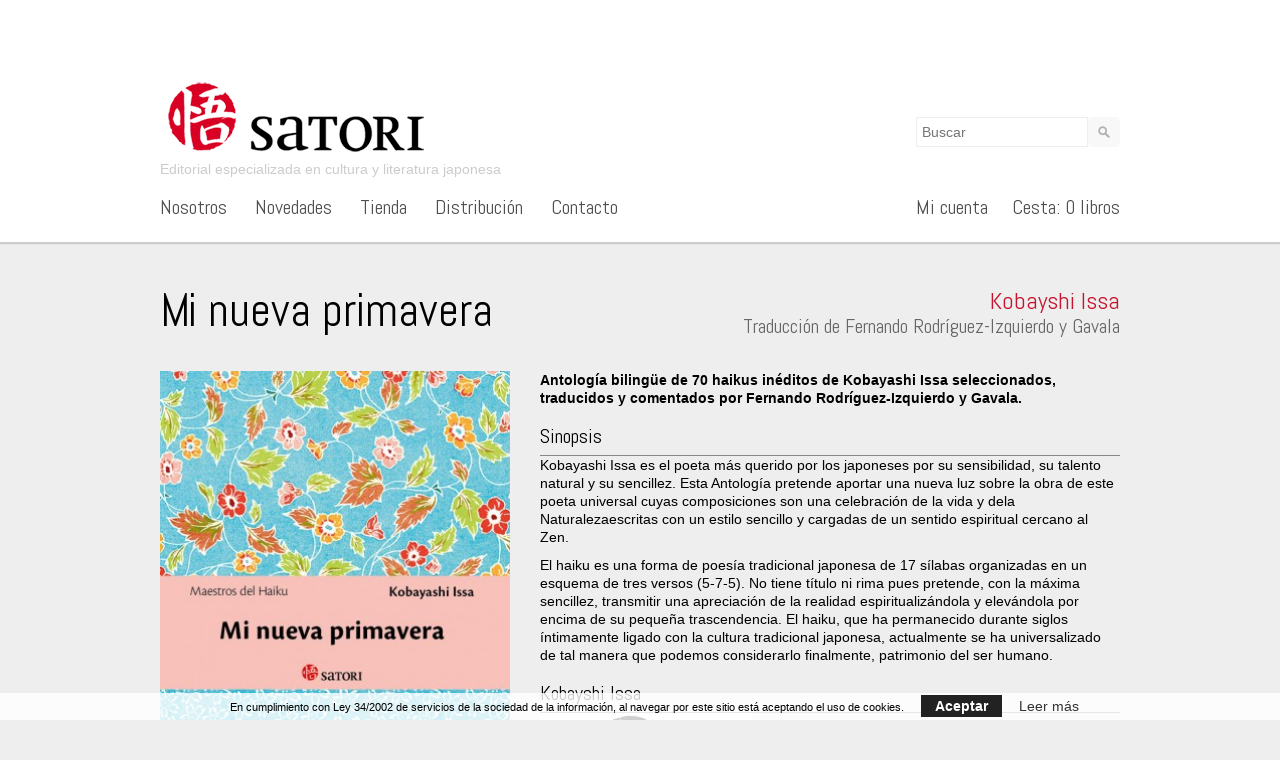

--- FILE ---
content_type: text/html; charset=UTF-8
request_url: https://satoriediciones.com/libros/mi-nueva-primavera/
body_size: 5529
content:
<!DOCTYPE html>
<html lang="es-ES">
<head>
    <meta http-equiv="Content-Type" content="text/html; charset=UTF-8" />
    <title>Libro Mi nueva primavera</title>
    <meta name="description" content="Satori: Editorial especializada en Literatura y cultura japonesa, libros japoneses y sobre japón. Arte, Historia, Filosofía, Mitología, Haiku..." />

    <meta name="Author" content="miguelesteban.net & Machbel" />
    <meta name="viewport" content="width=1024" />
    <meta name="keywords" content="libros japoneses, libros sobre japón, cultura japonesa, literatura japonesa" />
    <meta name="revisit-after" content="14 days">
    <meta name="robots" content="all">
    <meta name="msvalidate.01" content="9AA71F342C65496FE18459AE7264C478" />
    <link rel="index" title="Ediciones Satori" href="//satoriediciones.com"/>
    <link rel="alternate" type="application/rss+xml" title="RSS 2.0" href="/rss.xml" />
    <link rel="stylesheet" type="text/css" href="/css/styles.css" />
    <link rel="shortcut icon" href="/img/favicon.ico" />
    <!--[if lt IE 9]>
    <script src="js/html5shiv.js"></script>
    <![endif]-->
    <link rel="apple-touch-icon-precomposed" sizes="144x144" href="/img/ico/apple-touch-icon-144-precomposed.png">
    <link rel="apple-touch-icon-precomposed" sizes="114x114" href="/img/ico/apple-touch-icon-114-precomposed.png">
    <link rel="apple-touch-icon-precomposed" sizes="72x72" href="/img/ico/apple-touch-icon-72-precomposed.png">
    <link rel="apple-touch-icon-precomposed" href="/img/ico/apple-touch-icon-57-precomposed.png">
    <link rel="shortcut icon" href="/img/ico/favicon.png">
</head>
<body id="libros">
<header>
<div id="cabecera">
    <h1 id="logo"><a href="//satoriediciones.com/" title="Satori Ediciones, Libros japoneses y sobre japón">Satori </a>
    <span id="subtitulo">Editorial especializada en cultura y literatura japonesa</span></h1>

    <div id="searcher">
        <form enctype="multipart/form-data" method="get" action="//satoriediciones.com/buscar/">
        <fieldset>
        	<legend>Buscar en la web</legend>
            <div>
                <label for="q">Buscar</label>
                <input type="text" placeholder="Buscar" id="q" name="q"/>
            </div>
            <div class="buttons">
                <button type="submit">Buscar</button>
            </div>
        </fieldset>
        </form>
    </div>

    <div id="menu">
        <nav>
        <ul id="menu2">
            <li><a class="" href="//satoriediciones.com/satori/">Nosotros</a></li>
            <li><a class="" href="//satoriediciones.com/">Novedades</a></li>
            <li><a class="" href="//satoriediciones.com/catalogo/">Tienda</a></li>
            <li><a class="" href="//satoriediciones.com/distribucion/">Distribución</a></li>
            <!-- <li><a class="" href="//satoriediciones.com/enlaces/">Enlaces</a></li> -->
            <li><a class="" href="//satoriediciones.com/contacto/" accesskey="9">Contacto</a></li>
            <li id="cesta">

                <a href="//satoriediciones.com/tienda/" class="cartLink" title="Cesta de la compra">Cesta: 0 libros</a>
                <div id="cart_floating">
                	<div class="info">Cesta de la compra vacía<a href="" class="delete_no_confirm" rel="interface" rev="parent">x</a></div>			<br>
            <a href="//satoriediciones.com/catalogo/">Volver al catálogo</a>
                            </div>
            </li>
            <li id="clientLogin">
                <a href="//satoriediciones.com/usuarios/" class="clientLogin" title="Acceder a tu cuenta">Mi cuenta</a>            </li>
		</ul>
        </nav>
    </div>
</div>
</header>

<div id="cuerpo">
<div id="fichaLibro" class=" descatalogado">
    <div id="tituloLibro">
    			<hgroup style="float:left; width:50%;">
        <h2>Mi nueva primavera</h2>
        <h3></h3>
        </hgroup>

        <ul class="autores">
        	                <li class="autor"><a href="//satoriediciones.com/escritor/kobayshi-issa/" title="Kobayshi Issa">Kobayshi Issa</a></li>
                                <li class="otro"><a href="//satoriediciones.com/escritor/fernando-rodriguez-izquierdo-y-gavala/" title="Fernando Rodríguez-Izquierdo y Gavala">Traducción de Fernando Rodríguez-Izquierdo y Gavala</a></li>
                        </ul>
	</div>


	<div class="col4">
		<div class="images">
	    				    <img alt="mi nueva primavera" src="//satoriediciones.com/uploads/photos/3/1425893840-cubierta-issa-final.jpg" class="image_0"/>
	            		</div>
	</div> <!-- col4 -->

	<div class="col6">
	    <div class="descripcion">
	        <p><strong>Antología bilingüe de 70 haikus inéditos de Kobayashi Issa seleccionados, traducidos y comentados por Fernando Rodríguez-Izquierdo y Gavala.</strong></p>		</div>

	    <div class="sinopsis">
	        <h3>Sinopsis</h3>
	        <p>Kobayashi Issa es el poeta más querido por los japoneses por su sensibilidad, su talento natural y su sencillez. Esta Antología pretende aportar una nueva luz sobre la obra de este poeta universal cuyas composiciones son una celebración de la vida y dela Naturalezaescritas con un estilo sencillo y cargadas de un sentido espiritual cercano al Zen.</p>
<p>El haiku es una forma de poesía tradicional japonesa de 17 sílabas organizadas en un esquema de tres versos (5-7-5). No tiene título ni rima pues pretende, con la máxima sencillez, transmitir una apreciación de la realidad espiritualizándola y elevándola por encima de su pequeña trascendencia. El haiku, que ha permanecido durante siglos íntimamente ligado con la cultura tradicional japonesa, actualmente se ha universalizado de tal manera que podemos considerarlo finalmente, patrimonio del ser humano.</p>		</div>

				<div class="escritores">
	        <ul>
	            	                    <li>
	                    	<h3>Kobayshi Issa</h3>
	                        <img alt="Kobayshi Issa" src="//satoriediciones.com/uploads/photos/3/1425821705-kobayashi-issa.jpg"/>	                        <p><p>Kobayashi Issa (1763-1827) es uno de «los cuatro grandes» del haiku, junto a Bashō, Buson y Shiki, y seguramente el más querido de los autores de haiku en Japón. Su ternura, su gracejo, su implicación vital en cualquier tema que cantara, lo hacen único. Hijo de un granjero de clase media y huérfano de madre a los tres años, no tuvo una infancia feliz, aunque siempre encontró alivio en la poesía. Estudió en Edo con el maestro Chikua, pero a la muerte de este se hizo monje itinerante y durante diez años peregrinó por el país, conoció a numerosos poetas y publicó varias antologías. Tras la muerte de su padre, regresó a su ciudad natal para establecerse allí definitivamente en 1813. Y allí moriría, en un incendio, en 1927, dejando para la posteridad una obra poética inigualable.</p></p>
	                    </li>
	                    	        </ul>
	    </div>

		<div class="subvenciones">
					</div>

	    <div class="comprar">
	    					<a class="btn_comprar" title="Añadir a cesta" href="//satoriediciones.com/tienda/comprar/libro_66/">Añadir a cesta: 12,00€</a>
	            <p>Gastos de envío gratuitos para península</p>	    </div>
	</div> <!-- fin col6-->

	<div class="col4 libroDatos">
	    <ul class="social-buttons">
	<li class="facebook">
		<div class="fb-like" data-href="//satoriediciones.com/libros/mi-nueva-primavera/" data-layout="button_count" data-action="like" data-show-faces="false" data-share="false"></div>
        <span class="optional"><a href="https://www.facebook.com/sharer/sharer.php?u=//satoriediciones.com/libros/mi-nueva-primavera/" title="Compartir en Facebook">Me Gusta</a></span>
	</li>

    <li class="twitter">
        <a href="https://twitter.com/share" class="twitter-share-button" data-url="//satoriediciones.com/libros/mi-nueva-primavera/" data-via="satori" data-lang="es">Twittear</a>
	</li>

    <li class="pinterest">
        <a href="https://www.pinterest.com/pin/create/button/?url=//satoriediciones.com/libros/mi-nueva-primavera/" title="Pin It">
            <img border="0" src="//assets.pinterest.com/images/PinExt.png" title="Pin It" />
        </a>
    </li>

    <li class="imprimir">
    	<a rel="nofollow" class="imprimir" href="javascript:window.print()">Imprimir</a>
	</li>
</ul>

	    <div id="miniFicha">
	        <div class="columna">
	            <p class="coleccion">
					<a href="//satoriediciones.com/catalogo/coleccion_maestros-del-haiku/" title="Maestros del Haiku">Colección Maestros del Haiku</a></p>
	            <p class="coleccion">
					<span class="ficha">ISBN: 978-84-942861-1-7</span></p>
	            <p class="coleccion">
					<span class="ficha">PVP: 12,00€</span></p>
	        </div>
	        <div class="columna">
	            <p class="ficha">Páginas: 160</p>
	            <p class="ficha">Dimensiones: 175 x 115 mm</p>
	            <p class="ficha">Encuadernación rústica con solapas</p>
	        </div>
	    </div>
	</div>
</div> <!--col4 -->


<div id="librosTodos">
	    <div class="libro descatalogado">
                    <a class="btn_comprarCatalogo" title alt="Añadir libro a cesta"
                href="//satoriediciones.com/tienda/comprar/libro_376/">+ <span>Añadir</span></a>
                    <div class="miniPortada">
            <a href="//satoriediciones.com/libros/el-romance-de-la-via-lactea/" title="El romance de la Vía Láctea">
                <img alt="El romance de la Vía Láctea" src="//satoriediciones.com/uploads/photos/4/1765964310-romance-via-lactea-portada-2.jpg" />
            </a>
            <div class="novedad"></div>        </div>
        <h2><a href="//satoriediciones.com/libros/el-romance-de-la-via-lactea/">El romance de la Vía Láctea</a></h2>
        <p><a href="//satoriediciones.com/escritor/lafcadio-hearn/"
                title="Lafcadio Hearn">Lafcadio Hearn</a></p>
        <p class="coleccion"><a href="//satoriediciones.com/catalogo/coleccion_clasicos-satori/"
                title="Clásicos Satori">Colección Clásicos Satori</a></p>
        <p class="ficha">184 páginas | PVP:
            23,00€</p>
    </div> <!--fin libro -->
        <div class="libro descatalogado">
                    <a class="btn_comprarCatalogo" title alt="Añadir libro a cesta"
                href="//satoriediciones.com/tienda/comprar/libro_375/">+ <span>Añadir</span></a>
                    <div class="miniPortada">
            <a href="//satoriediciones.com/libros/bushido-el-alma-de-japon-ne/" title="Bushido. El alma de Japón (n.e)">
                <img alt="Bushido. El alma de Japón (N.E)" src="//satoriediciones.com/uploads/photos/4/1763125189-bushido-portada-sin-faja.jpg" />
            </a>
            <div class="novedad"></div>        </div>
        <h2><a href="//satoriediciones.com/libros/bushido-el-alma-de-japon-ne/">Bushido. El alma de Japón (n.e)</a></h2>
        <p><a href="//satoriediciones.com/escritor/inazo-nitobe/"
                title="Inazo Nitobe">Inazo Nitobe</a></p>
        <p class="coleccion"><a href="//satoriediciones.com/catalogo/coleccion_clasicos-satori/"
                title="Clásicos Satori">Colección Clásicos Satori</a></p>
        <p class="ficha">224 páginas | PVP:
            20,00€</p>
    </div> <!--fin libro -->
        <div class="libro descatalogado">
                    <a class="btn_comprarCatalogo" title alt="Añadir libro a cesta"
                href="//satoriediciones.com/tienda/comprar/libro_374/">+ <span>Añadir</span></a>
                    <div class="miniPortada">
            <a href="//satoriediciones.com/libros/luna-presentida/" title="Luna presentida">
                <img alt="Luna presentida" src="//satoriediciones.com/uploads/photos/4/081646001763460231.jpg" />
            </a>
            <div class="novedad"></div>        </div>
        <h2><a href="//satoriediciones.com/libros/luna-presentida/">Luna presentida</a></h2>
        <p><a href="//satoriediciones.com/escritor/fidel-sendagorta/"
                title="Fidel Sendagorta">Fidel Sendagorta</a></p>
        <p class="coleccion"><a href="//satoriediciones.com/catalogo/coleccion_poetica/"
                title="Poética">Colección Poética</a></p>
        <p class="ficha">84 páginas | PVP:
            12,00€</p>
    </div> <!--fin libro -->
        <div class="libro descatalogado">
                    <a class="btn_comprarCatalogo" title alt="Añadir libro a cesta"
                href="//satoriediciones.com/tienda/comprar/libro_364/">+ <span>Añadir</span></a>
                    <div class="miniPortada">
            <a href="//satoriediciones.com/libros/la-sociedad-japonesa-pasado-presente-y-nuevos-horizontes/" title="La sociedad japonesa. Pasado, presente y nuevos horizontes">
                <img alt="la sociedad japonesa" src="//satoriediciones.com/uploads/photos/4/1761047785-lsj-cubierta1.jpg" />
            </a>
            <div class="novedad"></div>        </div>
        <h2><a href="//satoriediciones.com/libros/la-sociedad-japonesa-pasado-presente-y-nuevos-horizontes/">La sociedad japonesa. Pasado, presente y nuevos horizontes</a></h2>
        <p><a href="//satoriediciones.com/escritor/estella-ramirez-martinez/"
                title="Estel·la Ramírez Martínez">Estel·la Ramírez Martínez</a></p>
        <p class="coleccion"><a href="//satoriediciones.com/catalogo/coleccion_japon-actual/"
                title="Japón actual">Colección Japón actual</a></p>
        <p class="ficha">464 páginas | PVP:
            28,00€</p>
    </div> <!--fin libro -->
        <div class="libro descatalogado">
                    <a class="btn_comprarCatalogo" title alt="Añadir libro a cesta"
                href="//satoriediciones.com/tienda/comprar/libro_363/">+ <span>Añadir</span></a>
                    <div class="miniPortada">
            <a href="//satoriediciones.com/libros/la-vida-de-ellas/" title="La vida de ellas">
                <img alt="La vida de ellas" src="//satoriediciones.com/uploads/photos/4/1760613413-66-satori-cub-la-vida-de-ellas1.jpg" />
            </a>
            <div class="novedad"></div>        </div>
        <h2><a href="//satoriediciones.com/libros/la-vida-de-ellas/">La vida de ellas</a></h2>
        <p><a href="//satoriediciones.com/escritor/tamura-toshiko/"
                title="Tamura Toshiko">Tamura Toshiko</a></p>
        <p class="coleccion"><a href="//satoriediciones.com/catalogo/coleccion_maestros-de-la-literatura-japonesa/"
                title="Maestros de la literatura japonesa">Colección Maestros de la literatura japonesa</a></p>
        <p class="ficha">288 páginas | PVP:
            24,00€</p>
    </div> <!--fin libro -->
        <div class="libro descatalogado">
                    <a class="btn_comprarCatalogo" title alt="Añadir libro a cesta"
                href="//satoriediciones.com/tienda/comprar/libro_362/">+ <span>Añadir</span></a>
                    <div class="miniPortada">
            <a href="//satoriediciones.com/libros/kokoro-ecos-y-apuntes-de-la-vida-intima-de-japon/" title="Kokoro. Ecos y apuntes de la vida íntima de Japón">
                <img alt="Kokoro. Ecos y apuntes de la vida íntima de Japón" src="//satoriediciones.com/uploads/photos/4/1759925870-kokoro-portada-sin-faja.jpg" />
            </a>
            <div class="novedad"></div>        </div>
        <h2><a href="//satoriediciones.com/libros/kokoro-ecos-y-apuntes-de-la-vida-intima-de-japon/">Kokoro. Ecos y apuntes de la vida íntima de Japón</a></h2>
        <p><a href="//satoriediciones.com/escritor/lafcadio-hearn/"
                title="Lafcadio Hearn">Lafcadio Hearn</a></p>
        <p class="coleccion"><a href="//satoriediciones.com/catalogo/coleccion_clasicos-satori/"
                title="Clásicos Satori">Colección Clásicos Satori</a></p>
        <p class="ficha">288 páginas | PVP:
            24,00€</p>
    </div> <!--fin libro -->
        <div class="libro descatalogado">
                    <a class="btn_comprarCatalogo" title alt="Añadir libro a cesta"
                href="//satoriediciones.com/tienda/comprar/libro_361/">+ <span>Añadir</span></a>
                    <div class="miniPortada">
            <a href="//satoriediciones.com/libros/hay-quien-prefiere-las-ortigas/" title="Hay quien prefiere las ortigas">
                <img alt="Hay quien prefiere las ortigas" src="//satoriediciones.com/uploads/photos/4/1757664806-65-cub-satori-_hay-quien-prefiere-2.jpg" />
            </a>
            <div class="novedad"></div>        </div>
        <h2><a href="//satoriediciones.com/libros/hay-quien-prefiere-las-ortigas/">Hay quien prefiere las ortigas</a></h2>
        <p><a href="//satoriediciones.com/escritor/tanizaki-junichiro/"
                title="Tanizaki Junichiro">Tanizaki Junichiro</a></p>
        <p class="coleccion"><a href="//satoriediciones.com/catalogo/coleccion_maestros-de-la-literatura-japonesa/"
                title="Maestros de la literatura japonesa">Colección Maestros de la literatura japonesa</a></p>
        <p class="ficha">260 páginas | PVP:
            23,00€</p>
    </div> <!--fin libro -->
        <div class="libro descatalogado">
                    <a class="btn_comprarCatalogo" title alt="Añadir libro a cesta"
                href="//satoriediciones.com/tienda/comprar/libro_360/">+ <span>Añadir</span></a>
                    <div class="miniPortada">
            <a href="//satoriediciones.com/libros/historia-del-judo/" title="Historia del judo">
                <img alt="Historia del judo" src="//satoriediciones.com/uploads/photos/4/1757662023-portada-historiajudo.jpg" />
            </a>
            <div class="novedad"></div>        </div>
        <h2><a href="//satoriediciones.com/libros/historia-del-judo/">Historia del judo</a></h2>
        <p><a href="//satoriediciones.com/escritor/syd-hoare/"
                title="Syd Hoare">Syd Hoare</a></p>
        <p class="coleccion"><a href="//satoriediciones.com/catalogo/coleccion_Artes Marciales/"
                title="Artes Marciales">Colección Artes Marciales</a></p>
        <p class="ficha">256 páginas | PVP:
            23,00€</p>
    </div> <!--fin libro -->
        <div class="libro descatalogado">
                    <a class="btn_comprarCatalogo" title alt="Añadir libro a cesta"
                href="//satoriediciones.com/tienda/comprar/libro_359/">+ <span>Añadir</span></a>
                    <div class="miniPortada">
            <a href="//satoriediciones.com/libros/ruri-la-tatuadora/" title="Ruri, la tatuadora">
                <img alt="Ruri, la tatuadora" src="//satoriediciones.com/uploads/photos/4/1755071579-ruri-bonten-taro-portada.jpg" />
            </a>
            <div class="novedad"></div>        </div>
        <h2><a href="//satoriediciones.com/libros/ruri-la-tatuadora/">Ruri, la tatuadora</a></h2>
        <p><a href="//satoriediciones.com/escritor/bonten-taro/"
                title="Bonten Taro">Bonten Taro</a></p>
        <p class="coleccion"><a href="//satoriediciones.com/catalogo/coleccion_satori-manga/"
                title="Satori MANGA">Colección Satori MANGA</a></p>
        <p class="ficha">288 páginas | PVP:
            21,00€</p>
    </div> <!--fin libro -->
        <div class="libro descatalogado">
                    <a class="btn_comprarCatalogo" title alt="Añadir libro a cesta"
                href="//satoriediciones.com/tienda/comprar/libro_358/">+ <span>Añadir</span></a>
                    <div class="miniPortada">
            <a href="//satoriediciones.com/libros/este-mundo-astuto/" title="Este mundo astuto">
                <img alt="Este mundo astuto" src="//satoriediciones.com/uploads/photos/4/1751620592-64-este-mundo-astuto-portada.jpg" />
            </a>
            <div class="novedad"></div>        </div>
        <h2><a href="//satoriediciones.com/libros/este-mundo-astuto/">Este mundo astuto</a></h2>
        <p><a href="//satoriediciones.com/escritor/ihara-saikaku/"
                title="Ihara Saikaku">Ihara Saikaku</a></p>
        <p class="coleccion"><a href="//satoriediciones.com/catalogo/coleccion_maestros-de-la-literatura-japonesa/"
                title="Maestros de la literatura japonesa">Colección Maestros de la literatura japonesa</a></p>
        <p class="ficha">224 páginas | PVP:
            22,00€</p>
    </div> <!--fin libro -->
        <div class="libro descatalogado">
                    <a class="btn_comprarCatalogo" title alt="Añadir libro a cesta"
                href="//satoriediciones.com/tienda/comprar/libro_357/">+ <span>Añadir</span></a>
                    <div class="miniPortada">
            <a href="//satoriediciones.com/libros/cronicas-del-tatuaje-japones/" title="Crónicas del tatuaje japonés">
                <img alt="Crónicas del tatuaje japonés" src="//satoriediciones.com/uploads/photos/4/1750661834-cronicas-del-tatuaje-japones-portada.jpg" />
            </a>
            <div class="novedad"></div>        </div>
        <h2><a href="//satoriediciones.com/libros/cronicas-del-tatuaje-japones/">Crónicas del tatuaje japonés</a></h2>
        <p><a href="//satoriediciones.com/escritor/yori-moriarty/"
                title="Yori Moriarty">Yori Moriarty</a></p>
        <p class="coleccion"><a href="//satoriediciones.com/catalogo/coleccion_Arte/"
                title="Arte">Colección Arte</a></p>
        <p class="ficha">148 páginas | PVP:
            19,00€</p>
    </div> <!--fin libro -->
        <div class="libro descatalogado">
                    <a class="btn_comprarCatalogo" title alt="Añadir libro a cesta"
                href="//satoriediciones.com/tienda/comprar/libro_356/">+ <span>Añadir</span></a>
                    <div class="miniPortada">
            <a href="//satoriediciones.com/libros/ataka/" title="Ataka">
                <img alt="Ataka" src="//satoriediciones.com/uploads/photos/4/1747742924-portadaataka.jpg" />
            </a>
            <div class="novedad"></div>        </div>
        <h2><a href="//satoriediciones.com/libros/ataka/">Ataka</a></h2>
        <p><a href="//satoriediciones.com/escritor/autoria-incierta/"
                title="Autoría incierta">Autoría incierta</a></p>
        <p class="coleccion"><a href="//satoriediciones.com/catalogo/coleccion_clasicos-del-teatro-noh/"
                title="Clásicos del teatro noh">Colección Clásicos del teatro noh</a></p>
        <p class="ficha">120 páginas | PVP:
            14,00€</p>
    </div> <!--fin libro -->
    </div>

</div>
<div id="pie">
  <footer>
    <!--<div id="lampara"></div>-->
    <h2><span id="copyright">©2026</span> <b>Satori Ediciones. </b>
      <span class="subtitulo">Literatura japonesa, libros japoneses, historia, arte y cultura de Japón.</span>
    </h2>
    <a href="//satoriediciones.com/satori/">Satori Ediciones</a> |
    <a href="//satoriediciones.com/">Novedades</a> |
    <a href="//satoriediciones.com/catalogo/">Catálogo y Tienda</a> |
    <a href="//satoriediciones.com/distribucion/">Distribución</a> |
   <!-- <a href="//satoriediciones.com/enlaces/">Enlaces</a> | -->
    <a href="//satoriediciones.com/contacto/">Contacto</a> |
    <a href="//satoriediciones.com/contenido/condiciones-generales-de-venta/"><i>Condiciones Venta</i></a> |
    <a href="//satoriediciones.com/contenido/politica-de-privacidad//"><i>Politica Privacidad</i></a> |
    <a href="//satoriediciones.com/aviso-legal/"><i>Aviso Legal</i></a>
    <br><br>
    <strong>Síguenos en:</strong>
    <a href="https://x.com/satorilibros" target="_blank">X</a> |
    <a href="https://bsky.app/profile/satoriediciones.bsky.social" target="_blank">Bluesky</a> |
    <a href="https://www.instagram.com/satoriediciones/" target="_blank">Instagram</a> |
    <a href="https://www.facebook.com/satori.ediciones" target="_blank">Facebook</a> |
    <a href="https://www.youtube.com/@satori_ediciones" target="_blank">YouTube</a>

  </footer>
</div>

<div id="cookie-law">
    En cumplimiento con Ley 34/2002 de servicios de la sociedad de la información, al navegar por este sitio está aceptando el uso de cookies.
    <a id="cookie-button" href="#" title="Aceptar">Aceptar</a>
    <a target="_blank" href="//www.minetur.gob.es/es-ES/Paginas/politica-cookies.aspx" title="Leer más">Leer más</a>
</div>
<script src="/js/jquery-2.0.3.min.js"></script>
<script src="/js/cart.js"></script>
<script src="/js/custom.js"></script>
</body>

<script>
  (function(i,s,o,g,r,a,m){i['GoogleAnalyticsObject']=r;i[r]=i[r]||function(){
  (i[r].q=i[r].q||[]).push(arguments)},i[r].l=1*new Date();a=s.createElement(o),
  m=s.getElementsByTagName(o)[0];a.async=1;a.src=g;m.parentNode.insertBefore(a,m)
  })(window,document,'script','//www.google-analytics.com/analytics.js','ga');

  ga('create', 'UA-5101888-3', 'auto');
  ga('send', 'pageview');

</script>


</html>


--- FILE ---
content_type: text/css;charset=UTF-8
request_url: https://satoriediciones.com/css/styles.css
body_size: 5386
content:


/* Satori Ediciones.com */
@charset "UTF-8";
@import url(//fonts.googleapis.com/css?family=Open+Sans);
@import url(//fonts.googleapis.com/css?family=Open+Sans+Condensed:300);
@import url(//fonts.googleapis.com/css?family=Abel);
@import url(//fonts.googleapis.com/css?family=Roboto+Condensed:400,300,700);

* {
	margin: 0;
	padding: 0;
	border: 0;
	outline: none;
	vertical-align: baseline;
	font: normal normal 400 14px/18px "Helvetica Neue", "HelveticaNeue", Helvetica, Trebuchet, "Trebuchet MS", Arial, sans-serif;
}

html {

	-webkit-font-smoothing: antialiased;
	-moz-osx-font-smoothing: grayscale;
	/*text-shadow: 1px 1px 1px rgba(0,0,0,0.004);*/
}

div,
li,
nav {
	overflow: hidden;
}

body {
	font-size: 62.5%;
	/* 1em = 10px */
	line-height: 1.3em;
	font-size: 1.1em;
	background: #EEE;
	min-width: 385px;
}

a:link,
a:visited {
	text-decoration: none;
	color: #D70024;
	cursor: pointer;
}

a:hover {}

a:active {
	color: black;
}

.corporativo {
	color: #D70024;
}


botton {
	cursor: pointer;
}

strong {
	font-weight: bold;
}

em {
	font-style: italic;
}

h1 {}

h2,
.legend {
	font-size: 28px;
	padding: 10px 0;
}

.legend.new-data {
	margin-top: 20px;
}

h3 {
	font-size: 20px;
	padding: 10px 0;
	color: #000;
}

h4 {
	text-align: center;
	font-size: 18px;
}
h5{
	padding: 14px 0 6px 0;
}

h1,
h2,
h3,
h4,
.legend {
	font-family: "Abel";
}

li {
	list-style: none;
	display: inline-block;
	;
}

p {
	padding-bottom: 10px;
}

.invisible {
	height: 0;
	width: 0;
	position: absolute;
	text-indent: -9999px;
}

/* animation */
/* rojo suave #FF8282  rojo intenso E36277 */

li,
a,
.cart_floating *,
.libro,
.libro *,
.libro:hover .miniPortada img,
.libro:hover .miniPortada,
header,
#cart_floating,
button,
a.btn_comprar,
div,
input,
span {
	-webkit-transition: all 0.5s ease 0s;
	-moz-transition: all 0.5s ease 0s;
	-ms-transition: all 0.5s ease 0s;
	-o-transition: all 0.5s ease 0s;
	transition: all 0.5s ease 0s;
}


.paginator{
	clear: both;
}
	.paginator li a{
		padding: 4px;
	}
	.paginator li a.active{
		font-weight: bold;
	}



/* box-shadow */
header,
.libro:hover {
	box-shadow: 1px 1px 1px 1px rgba(127, 127, 127, 0.3);
}

/* cabecera y menu*/
header {
	background: #FFF;
	padding: 60px 0 10px 0;
	box-shadow: 0px 1px 1px 1px rgba(127, 127, 127, 0.3);
	z-index: 10000;
	width: 100%
}

#logo {
	margin: 10px 0;
	width: 350px;
	float: left;
}

#logo a {
	display: block;
	width: 300px;
	height: 90px;
	text-indent: -9999px;
	background: url(//www.satoriediciones.com/img/logosatori.png)left center no-repeat;
	float: left;
}

#logo #subtitulo {
	text-align: right;
	font-size: 18px;
	color: #666;
	font-weight: normal;
	font-size: 14px;
	color: #CCC;
	width: 515px;
}

#logo a:hover {
	-webkit-filter: drop-shadow(2px 2px 2px rgba(0, 0, 0, 0.2));
}

/* - menu --*/
#menu {
	clear: both;
	padding: 10px 0;
	overflow: hidden;
}

#menu a {
	font-size: 20px;
	color: #4F4F4F;
	padding-right: 24px;
}

#menu a:hover,
#menu .active a {
	color: #FF8282;
}

#menu #cesta a {
	padding-right: 0;
}



/*-------------------------------------------------------*/
/* CESTA DE LA COMPRA  */
/*-------------------------------------------------------*/
#cesta, #clientLogin {
	float: right;
}

#cart_floating {
	height: 0px;
	width: 450px;
	position: absolute;
	top: 220px;
	right: 0px;
	z-index: -10;
	padding: 2px;
}

#cart_floating .info {
	width: 960px;
	margin: 0 auto;
	padding: 20px;
	min-height: 120px;
}

#cesta:hover #cart_floating {
	background: rgba(255, 255, 255, .9);
	z-index: 2000;
	height: auto;
}

#cart_floating .autores a {
	font-size: 12px;
}

#catalogo {}



#cabecera,
#cuerpo {
	width: 960px;
	margin: 0 auto;
}

footer {
	width: 840px;
	margin: 0 auto;
}

#cuerpo {
	z-index: -100;
}


/* Tipografias */

body,
#menu a,
#barraLibros a,
.libro,
.libro a {
	font-family: "Abel";
}


#fichaescritor {
	margin-top: 20px;
}


/***** clientes *****/
#menu #cesta a.clientLogin{
	padding-right: 24px;
}
.remember{
	margin: 8px 0;
}
.remember label{
	width: auto;
	vertical-align: top;
}
.logout-link{
	display: block;
	margin-top: 24px;
	text-align: center;
}

#login_form{
	width: 500px;
    float: left;
}
#register_form{

}


/*-------------------------------------------------------*/
/* Portada  */
/*-------------------------------------------------------*/

#destacado_container{
	width: 100%;
	min-height: 410px;
}
#destacado {
	min-height: 410px;
	margin: 0 0 30px 0;
	background-position: center center;
	background-size: 100% auto !important;
	left: 0;
	padding: 0;
	z-index: 1;
	box-shadow: inset 0px 1px 1px 1px rgba(127, 127, 127, 0.3);
    width: 100%;
	position: absolute;
	text-align: center;
}

#destacado .libro_destacado img {
	width: 100%;
	height: auto;
}

#destacado .libro_destacado {
	display: inline-block;
	vertical-align: text-top;
}

#destacado .libro_destacado img {
	box-shadow: 4px 4px 4px rgba(0, 0, 0, 0.8);
}


#destacado .libro_destacado a {
	display: block;
	width: 240px;
}

#libro_1 {
	-ms-transform: rotate(2deg);
	/* IE 9 */
	-webkit-transform: rotate(2deg);
	/* Safari and Chrome */
	transform: rotate(2deg);
}

#libro_2 {
	-ms-transform: rotate(-2deg);
	/* IE 9 */
	-webkit-transform: rotate(-2deg);
	/* Safari and Chrome */
	transform: rotate(-2deg);
	margin-left: 60px;
}

#destacado .libro_destacado {
	margin-top: 20px !important
}

#destacado .libro_destacado:hover {
	box-shadow: 8px 14px 20px rgba(0, 0, 0, 0.5);
}

#contact #subdestacados {
	margin-top: 40px;
}

#subdestacados {
	margin-top: 20px;
	text-align: center;
	display: flex;
	flex-wrap: wrap;
}
	#subdestacados .miniportada {
		flex: 1	1 16%;
		min-width: 150px;
		height: 260px;
		margin: 10px 1% 30px 1%;
		text-align: center;
	}
		#subdestacados .miniportada img {
			max-width: 140px;
			height: 200px;
		}
		#subdestacados .miniportada h4{
			max-width: 140px;
			margin: 0 auto;
		}


/*-------------------------------------------------------*/
/* Search  */
/*-------------------------------------------------------*/

#searcher {
	float: right;
	margin: 57px 0 0 0;
}

#searcher div {
	float: left;
}

#searcher legend,
#searcher fieldset div label {
	display: none;
	text-indent: -9999;
}

#searcher fieldset input {
	border: 1px solid #EEE;
	padding: 5px;
	width: 160px;
}
#searcher input{
	margin: 0;
}

#searcher .buttons button {
	margin: 0;
	float: left;
	text-indent: -9999px;
	padding: 6px;
	width: 32px;
	background: #EEE url(../img/icons/search-icon.svg) center center no-repeat;
	background-size: 12px;
	opacity: .4
}

#searcher:hover .buttons button {
	background-size: 18px;
	opacity: 1;
	cursor: pointer;
}

#searcher fieldset:hover input {
	width: 250px;
	color: #111;
}

/*-------------------------------------------------------*/
/* Search List */
/*-------------------------------------------------------*/

#search_list {}

#search_list li {
	float: left;
	margin: 20px 0;
	padding: 0 0 5px 20px;
	border-bottom: solid 1px #DDD;
	width: 400px;
	height: 180px;
}

#search_list li .img2 {
	float: left;
	margin: 55px 5px 30px 0;
}

#search_list li .img2 img {
	width: 60px;
	height: auto;
}


/*-------------------------------------------------------*/
/* Catalogo  */
/*-------------------------------------------------------*/

#barraLibros {
	clear: both;
	position: relative;
	top: -5px;
	margin: 20px 0;
}
	#barraLibros li a {
		background: #CCC;
		border-radius: 5px;
		padding: 2px 5px;
		color: white;
		display: block;
		float: left;
		margin-right: 2px;
	}
	#barraLibros li a:hover,
	#barraLibros li.active a {
		background: #787878;
	}

.libro {
	width: 45%;
	height: 150px;
	float: left;
	padding: 10px 10px;
	margin: 5px 0 15px 0;
	box-shadow: 0 0 0 rgba(127, 127, 127, 0.3);
	opacity: 1;
}

.libro:hover {
	background: #FFF;
	opacity: 1;
	padding-left: 0;
	margin-right: 10px;
}

.libro:hover .miniPortada img {
	height: auto;
	width: 130%;
}

.libro:hover .miniPortada {
	margin-top: -10px;
}

.libro .miniPortada img {
	width: 100%;
	height: auto;
}

.libro h2 {
	padding: 0 0 5px 0;
}

.libro h2 a {
	font-size: 26px;
	color: #333;
}

.libro a {
	font-size: 18px;
	line-height: 22px;
}

.libro .coleccion a {
	color: #AAA;
}

.libro .ficha {
	font-size: 12px;
	color: #777;
}

.libro .miniPortada {
	float: left;
	width: 100px;
	margin-right: 16px;
}

.libro p {
	padding-bottom: 2px;
}

#catalogoPDF {
	clear: both;
	padding: 20px;
	background: #DDD;
	border-radius: 5px;
}


#catalogoPDF a img {
	width: 100px;
	height: auto;
}

#catalogoPDF a:hover {
	opacity: .7;
}

#catalogoPDF a {
	font-size: 30px !important;
}

/*-------------------------------------------------------*/
/* Libro  */
/*-------------------------------------------------------*/

#mininavegador {
	text-align: right;
	background: rgba(197, 20, 46, .5);
	float: right;
	padding: 20px 20px 10px 10px;
}

#mininavegador a {
	color: #FFF;
}

#mininavegador:hover {
	background: rgba(197, 20, 46, 1);
	padding: 25px 20px 10px 10px;
}

#fichaLibro h2 {
	font-size: 46px;
	padding: 50px 0 5px 0;
	line-height: 38px;
}

#fichaLibro h3 {
	border-bottom: solid 1px #888;
}

#tituloLibro h3 {
	border-bottom: none;
}

.images {
	width: 350px;
	float: left;
	margin-right: 16px;
}

.images img {
	width: 100%;
}

.imagenpie {
	float: right;
	margin: 0 0 20px 20px;
}



#sobreAutor {
	border-top: solid 1px #BA0035;
	padding-top: 20px;
}


#
.escritores img {
	float: right;
	margin: 0 0 10px 10px;
	width: 130px;
	height: auto;
}

.subvenciones {
	color: #4D4D4D;
	padding: 20px 0 40px;
	text-align: center;
}

.subvenciones img {
	max-width: 300px;
}

.subvenciones p {
	padding: 10px 0 0 0;
}

.comprar {
	margin: 0 auto;
	width: 300px;
	text-align: center;
}
	.comprar p {
		color: #c5142e;
		font-size: 12px;
	}

#libros #librosTodos {
	margin-top: 100px;
}


#miniFicha {
	float: left;
	width: 333px;
	background: #DFDFDF;
	padding: 10px;
	border-radius: 5px;
	border: solid 1px #BBB;
}

#miniFicha p {
	font-size: 12px !important;
	padding-bottom: 0;
}

.col4 {
	float: left;
	width: 360px;
}

.col6 {
	float: right;
	width: 580px;
	min-height: 600px;
}

/*-------------------------------------------------------*/
/* Sobre Satori  */
/*-------------------------------------------------------*/
#satoriInfo{
	background-color: #FFF;
}
	#satoriInfo img{
		max-height: 500px;
		float: left;
	}
.sobresatori {
	padding: 40px 60px;	
	max-height: 600px;
	background-size: auto 100%;
}
	.sobresatori p {
		padding-bottom: 10px;
		text-align: justify;
	}

/*-------------------------------------------------------*/
/* Distribuidores  */
/*-------------------------------------------------------*/

#distribucion #cuerpo,
#enlaces #cuerpo,
#error_404 #cuerpo,
#satori #cuerpo {
	margin-top: 15px;
}

#distribucion #cuerpo,
#enlaces #cuerpo,
#error_404 #cuerpo {
	background: white;
	padding: 20px 40px;
	width: 920px;
	min-height: 1100px;
	margin-top: 20px;
}
.info,
.error{
	padding: 8px;
	margin-bottom: 12px;
}
.error{
	border: 1px solid #c5142e;
	border-radius: 4px;
	padding: 8px;
	margin-bottom: 12px;
}

#distribucion #cuerpo,
#enlaces #cuerpo {
	-moz-column-count: 2;
	-webkit-column-count: 2;
	column-count: 2;
	column-gap: 50px;
}


#distribucion #cuerpo {
	background: #FFF;
}

#enlaces #cuerpo {
	background: #FFF url(../img/back_somos.png) -150px center no-repeat;
}




.pais {
	font-size: 22px;
	font-weight: bold;
	display: block;
	margin: 2px 0 12px 0;
	border-bottom: solid 2px #D70024;
	padding: 5px 0;
}

.provincia {
	font-size: 18px;
	font-family: "Roboto Condensed", sans-serif;
	font-weight: 400;
}

.distribuidor {
	font-weight: bold;
	display: block;
}

.direccion,
.telefono,
.fax,
.email,
.web {
	display: block;
}

.pais,
.provincia {
	/*text-transform: uppercase;*/
	color: #D70024;
}

#distribucion dl {
	width: 320px;
}

dd {
	margin: 0 0 30px 0;
	clear: both;
	width: 320px;
}

dd a:link {
	color: #777;
}

dd a:hover {
	color: #D36277;
}


/*-------------------------------------------------------*/
/* Error 404  */
/*-------------------------------------------------------*/

#column_one p,
#column_one a {
	margin: 10px 0;
	font-size: 16px;
	font-family: Palatino, serif;
}

#error_404 h2 {
	font-size: 36px;
	display: block;
	margin-bottom: 20px;
}

#column_one li a {
	padding-right: 5px;
}





/*-------------------------------------------------------*/
/* Pie  */
/*-------------------------------------------------------*/

#pie {
	background: #888 right bottom no-repeat;
	margin-top: 60px;
	padding-bottom: 30px;
	padding-top: 50px;
}

footer {
	min-height: 150px;
	background: url(../img/satori-white.png) left 10px no-repeat;
	padding-left: 80px;
}

footer #copyright {
	padding-right: 5px;
	color: #666;
}

footer a {
	color: #FFF !important;
}

button,
a.btn_comprar {
	background: #c5142e;
	padding: 10px;
	color: #FFF;
	display: inline-block;
	width: 200px;
	text-align: center;
	border-radius: 4px;
	cursor: pointer;

	background: linear-gradient(to bottom right, #c5142e, #c5142e);
	text-shadow: 1px 1px 1px rgba(0, 0, 0, .5);
}
button:hover,
a.btn_comprar:hover {
	background: linear-gradient(to bottom right, #c5142e, #F30);
	text-shadow: 1px 1px 1px rgba(0, 0, 0, .8);
}

#button-enter{
	margin: 4px 0 0 120px;
}

.btn_comprarCatalogo {
	background: #c5142e;
	padding: 3px 10px 5px 10px;
	color: #FFF !important;
	display: inline-block;
	position: relative;
	top: 0;
	right: -100px;
	float: right;
	height: 20px;
}

.libro:hover .btn_comprarCatalogo {
	right: -55px;
	top: -5px;
}

.libro:hover .btn_comprarCatalogo span {
	color: #c5142e;
}

.libro .btn_comprarCatalogo:hover {
	right: -10px;
	top: -5px;
}

.libro .btn_comprarCatalogo:hover span {
	color: #FFF;
}



/*-------------------------------------------------------*/
/* Tienda  */
/*-------------------------------------------------------*/

#pais,
#pago {
	width: 212px;
	cursor: pointer;
}

#tienda #cuerpo,
#users #cuerpo {
	padding-top: 40px;
}

.delete_no_confirm {
	float: right;
}

#tienda ul.autores li {
	float: left;
	text-align: left;
}

table {
	width: 100%;
	background-color: transparent;
	border-collapse: collapse;
	border-spacing: 0;
}

table th {
	font-weight: bold;
}

table th,
table td {
	padding: 8px;
	line-height: 20px;
	text-align: left;
	vertical-align: top;
}

tbody tr:hover>td,
tbody tr:hover>th {
	background-color: #f5f5f5;
}


td.imagen {
	width: 90px;
}


#buyer_info {
	border-bottom: solid 1px #AAA;
	padding-bottom: 20px;
	margin-bottom: 20px
}

label {
	width: 110px;
	display: inline-block;
	margin-top: 2px;
	font-size: 12px;
}
label a{
	font-size: 12px;
}


input,
textarea {
	width: 200px;
	padding: 6px;
	margin-top: 2px;
}
select {
	padding: 6px;
	margin-top: 2px;
}

#login_remember {
	height: 20px;
	width: 20px;
	margin: 0 8px 0 0;
	vertical-align: super;
	font-size: 14px;
}
.legal-block{
	margin: 10px 0 6px 0;
}
	.legal-block label{
		vertical-align: bottom;
	}
#legal_accept{
	width: 20px;
    height: 18px;
    margin: 0;
	margin-bottom: 16px;    
}

.checkbox label {
	margin: 8px 0;
	width: 310px;
}

.cart_alert_text{
	margin-bottom: 10px;
}

/*-------------------------------------------------------*/
/* Contacto  */
/*-------------------------------------------------------*/


#texto_contacto {
	width: 350px;
	float: left;
}

#contact #subdestacados {
	width: 500px;
	float: right;
}

#contact #cuerpo {
	margin-top: 30px;
}

#buyer_info {
	float: left;
	width: 350px;
	margin-right: 20px;
}

.cestacompra {
	float: right;
}

/*-------------------------------------------------------*/
/*  =botones sociales
----------------------------------------------- */
.social-buttons {
	margin: 0.7rem 0 0.2rem;
}
	.social-buttons>li {
		list-style: none;
		float: left;
		height: 30px;
		display: block;
		margin: 0 0.8rem 0 0;
		overflow: hidden;
	}
	.social-buttons .facebook {
		width: 112px;
	}
	.social-buttons .twitter {
		width: 68px;
	}
	.social-buttons .optional>a,
	.social-buttons>.twitter>a {
		color: #FFF;
		display: block;
		font-size: 0.8rem;
		line-height: 1.25rem;
		text-align: center;
		width: 100%;
	}
	.social-buttons .optional>a:before,
	.social-buttons>.twitter>a:before {
		speak: none;
		line-height: 1;
		-webkit-font-smoothing: antialiased;
		-moz-osx-font-smoothing: grayscale;
		padding: 0 0.25rem 0 0;
		width: 100%;
	}
	.social-buttons .optional>a:hover,
	.social-buttons>.twitter>a:hover {
		color: #CDCDCD;
		text-decoration: none;
	}
	.social-buttons>.facebook>.optional>a {
		background-color: #354c8c;
	}

	.social-buttons>.twitter>a {
		background-color: #019AD2;
	}


/* =Cookie
---------------------------------------------- */
#cookie-law {
	background: rgba(255, 255, 255, 0.8);
	bottom: 0;
	font-size: 0.8rem;
	padding: 0.3rem 1rem;
	position: fixed;
	text-align: center;
	width: 100%;
	z-index: 100;
}

#cookie-law>a {
	color: #333;
}

a#cookie-button {
	background-color: #222;
	color: #FFF;
	font-weight: bold;
	margin: 0 1rem;
	padding: 0.2rem 1rem;
}


#libros ul.autores a {
	color: #666;
	font-size: 20px;
	font-family: "Abel", sans-serif;
}
	#libros ul.autores a:hover {
		color: #c5142e;
	}

#libros ul.autores {
	float: right;
	margin-top: 50px;
	width: 45%;
}

ul.autores li {
	clear: both;
	width: 100%;
	text-align: right;
}

ul.autores li.autor a {
	color: #c5142e !important;
	font-size: 24px !important;
}
	ul.autores li.autor a:hover {
		color: #666 !important;
	}

#tituloLibro {
	margin-bottom: 16px;
}




@media print {

	#cabecera,
	header,
	footer,
	.social-buttons,
	.comprar,
	#librosTodos {
		display: none;
		width: 0;
		height: 0;
	}

	p {
		font-size: 8px !important;
	}

}


/*
.descatalogado:after {
	content: "libro descatalogado";
}
	*/

.item+.item {
	border-top: dotted 1px #777;
}
.item select{
	padding: 5px;
	cursor: pointer;
}


/* Newsletter */
#mc_embed_signup {
	margin: 10px 0;
}

#mc_embed_signup_scroll {
	clear: both;
	width: 400px;
}

#mc_embed_signup_scroll h2 {
	font-size: 18px;
	padding: 0;
	line-height: 22px;
}

#mc-field-group {
	float: left;
	display: inline-block;
	width: 300px !important;
}

.clear {
	clear: none;
	float: left;
	width: 200px;
	display: inline-block;
}

#mce-EMAIL {
	padding: 0px;
}

input#mc-embedded-subscribe:hover {
	background: #D70024;
	cursor: pointer;
}




a#gijon-creativo {
	width: 150px;
	margin: 30px auto 5px auto;
	display: block;
	opacity: 0.7
}


a#gijon-creativo:hover {
	opacity: 1;
	width: 200px;
	margin-top: 5px
}

a#gijon-creativo img {
	width: 100%;
	height: auto;
}

/*-------------------------------------------------------*/
/* Responsive overrides                                  */
/*-------------------------------------------------------*/

@media (max-width: 1024px) {
	#cabecera,
	#cuerpo,
	footer {
		width: 95%;
		margin: 0 auto;
	}
	footer{
		width: 80%;
	}

	header {
		padding: 20px 0 10px 0;
	}

	#menu a {
		padding-right: 16px;
	}

	#subdestacados .miniportada {		
		min-width: 26%;
	}

	.images {
		width: 240px;
	}
	#satoriInfo img{
		display: block;
        margin: 40px auto 0;
        padding: 0 60px;
        float: none;
        width: -webkit-fill-available;
        max-width: 400px;
	}

	#fichaLibro .col4,
	#fichaLibro .col6 {
		width: 100%;
		float: none;
	}
	#fichaLibro .libroDatos{
		width: 360px;
		margin: 30px auto 0;
	}
}

@media (max-width: 768px) {
	body {
		min-width: 0;
	}

	#cabecera,
	#cuerpo {
		width: 94%;
	}
	#menu {
		padding: 6px 0;
	}

	#menu a {
		display: inline-block;
		font-size: 18px;
		padding-right: 12px;
	}

	#searcher fieldset input,
	#searcher fieldset:hover input {
		width: 160px;
	}


	#destacado {
		top: auto;
		left: 0;
		height: auto;
		margin: 0;
		background-size: cover !important;
	}

	#subdestacados{
		margin-top: 20px;
	}

	#subdestacados .miniportada {
		width: 33.33%;		
	}

	/* Listas de búsqueda */
	#search_list li {
		width: 100%;
		height: auto;
	}

	/* Tarjetas catálogo */
	.libro {
		width: 100%;
		height: auto;
		margin: 5px 0 12px 0;
	}

	.libro .miniPortada {
		width: 90px;
	}

	/* Ficha libro */
	#fichaLibro h2 {
		font-size: 34px;
		line-height: 34px;
		padding: 20px 0 5px 0;
	}

	.images {
		width: 180px;
		float: left;
		margin-right: 12px;
	}

	.col4,
	.col6 {
		float: none;
		width: 100%;
		min-height: 0;
	}

	/* Secciones multi-columna */
	#distribucion #cuerpo,
	#enlaces #cuerpo {
		-moz-column-count: 1;
		-webkit-column-count: 1;
		column-count: 1;
		width: auto;
		padding: 20px;
	}

	/* Tablas con scroll horizontal en pantallas pequeñas */
	.table-responsive,
	table {
		overflow-x: auto;
		white-space: nowrap;
	}
	.libro:hover .btn_comprarCatalogo {
		right: -45px;
	}	
	.libro .btn_comprarCatalogo:hover {
		right: 0;		
	}

	#buyer_info{
		float: none;
		width: 100%;
	}
}

@media (max-width: 610px) {
	#destacado {
		position: static;
	}
	#destacado .libro_destacado{		
        display: block;
        margin: 0 auto 10px;
        width: 240px;
	}
	#libro_2{
		margin: 0;
	}
	#searcher{
		float: none;
		clear: both;
		margin: 0 0 10px;
	}
	#cesta{
		float: none;
		margin: 10px 0 0 0;
	}
}

@media (max-width: 480px) {
	/* Cabecera */
	header {
		padding: 12px 0 8px 0;
	}

	#logo a {
		width: 220px;
		height: 66px;
		background-size: contain;
	}

	#menu a {
		font-size: 16px;
		padding-right: 10px;
	}

	#searcher fieldset input {
		width: 140px;
	}

	/* Portada y destacados */
	#subdestacados .miniportada {
		width: 50%;
	}

	#subdestacados .miniportada img {
		height: 160px;
	}

	/* Bloques de contacto */
	#texto_contacto,
	#contact #subdestacados,
	#buyer_info,
	.cestacompra {
		float: none;
		width: 100%;
		margin: 0 0 12px 0;
	}

	/* Newsletter */
	#mc_embed_signup_scroll,
	#mc-field-group,
	.clear {
		width: 100% !important;
		float: none;
	}
}

--- FILE ---
content_type: text/plain
request_url: https://www.google-analytics.com/j/collect?v=1&_v=j102&a=981474147&t=pageview&_s=1&dl=https%3A%2F%2Fsatoriediciones.com%2Flibros%2Fmi-nueva-primavera%2F&ul=en-us%40posix&dt=Libro%20Mi%20nueva%20primavera&sr=1280x720&vp=1280x720&_u=IEBAAEABAAAAACAAI~&jid=779976627&gjid=491522835&cid=1309593623.1769005372&tid=UA-5101888-3&_gid=1162592363.1769005372&_r=1&_slc=1&z=864714390
body_size: -452
content:
2,cG-RF2EGE6XDE

--- FILE ---
content_type: text/javascript;charset=UTF-8
request_url: https://satoriediciones.com/js/custom.js
body_size: 804
content:


//Javascript propio para lightbox, botones y cookie law
jQuery(document).ready(function($)
{
	//Comprar CP restringido
	$('#buyer_info #cp').on('blur', function(event)
	{
		value = event.target.value;
		part = $.trim(value).substr(0, 2);
		//console.log(value, part)
		if(part == '07' || part == '35' || part == '38')
		{
			alert('Envío no disponible para tu zona. Consulta www.todostuslibros.com para saber tus opciones de compra. Disculpa las molestias');
			$('#buyer_info #cp').val('').focus();
		}
	});


	//Botones sociales
	if($('.social-buttons').length > 0)
	{
		//Redes sociales
		var s = document.createElement('script');
		s.type = 'text/javascript';
		s.async = true;
		s.src = '//connect.facebook.net/es_LA/all.js#xfbml=1&appId=179751728748742';
		var x = document.getElementsByTagName('script')[0];
		x.parentNode.insertBefore(s, x);

		//G+
		/*
		window.___gcfg = {lang: 'es'};
		s = document.createElement('script');
		s.src = '//apis.google.com/js/platform.js';
		x.parentNode.insertBefore(s, x);
		*/

		//Twitter
		s = document.createElement('script');
		s.src = '//platform.twitter.com/widgets.js';
		x.parentNode.insertBefore(s, x);
	}

	//Cookies bar
    if(getCookie('viewed_cookie_policy') == 'yes')
    {
        $("#cookie-law").hide();
    }
    else
	{
		$("#cookie-button").click(function(event)
		{
			event.preventDefault();
			$("#cookie-law").hide();
			var date = new Date();
			date.setTime(date.getTime() + 31536000000);
			document.cookie = "viewed_cookie_policy=yes;expires=" + date.toGMTString() + "; path=/";
		});
	}

	//Leer cookie
    function getCookie(cname)
    {
        var name = cname + "=";
        var ca = document.cookie.split(';');
        for(var i=0; i<ca.length; i++)
        {
            var c = ca[i].trim();
            if (c.indexOf(name)==0)
                return c.substring(name.length,c.length);
        }
        return "";
    }
});


--- FILE ---
content_type: image/svg+xml
request_url: https://satoriediciones.com/img/icons/search-icon.svg
body_size: 1209
content:
<?xml version="1.0"?><svg width="300" height="300" xmlns="http://www.w3.org/2000/svg" xmlns:xlink="http://www.w3.org/1999/xlink">
 <title>search icon</title>
 <defs>
  <linearGradient id="linearGradient12975">
   <stop offset="0" id="stop12977" stop-color="#ffffff"/>
   <stop offset="1" id="stop12979" stop-color="#d2d5d8"/>
  </linearGradient>
  <linearGradient xlink:href="#linearGradient12975" id="linearGradient12981" x1="0.5" y1="0.166667" x2="0.162791" y2="1.236288"/>
 </defs>
 <metadata id="metadata12220">image/svg+xmlSergio Luiz Araujo Silvasearchiconsinformaticcomputer</metadata>
 <g>
  <title>Layer 1</title>
  <path d="m37.938995,39.085999c-43.272995,43.272003 -43.378998,114.158997 -0.105988,157.432007c36.662994,36.663025 93.201996,42.25 135.92099,16.765991l76.343994,74.234985c10.506989,10.197998 27.084991,9.821045 37.116974,-0.843994c10.03302,-10.664978 9.77002,-27.445984 -0.737976,-37.643982l-75.182983,-72.864014c26.360992,-42.846985 21.007996,-100.044983 -16.028015,-137.080994c-43.27298,-43.27301 -114.054993,-43.27301 -157.326996,0l0,0zm31.738983,31.739014c26.10202,-26.10202 67.746033,-26.10202 93.848022,0c26.10199,26.10199 26.10199,67.745972 0,93.847961c-26.10199,26.102051 -67.746002,26.102051 -93.848022,0c-26.10199,-26.10199 -26.10199,-67.745972 0,-93.847961z" id="path12423" stroke-width="9.756173" fill="#454040"/>
 </g>
</svg>

--- FILE ---
content_type: text/javascript;charset=UTF-8
request_url: https://satoriediciones.com/js/cart.js
body_size: 1003
content:


// JavaScript Document Compra
(function($)
{
	$.fn.cart = function(options)
	{
		options = options || {};
		
		//Elemento general
		var $container = this;
		
		//Total precio
		var $total = 0;
		
		//Enlaza interfaz con elementos relacionados
		return this.each(function()
		{
			//console.log('each', this, $container);
			//Select número de cart
			$(this).on('change', 'select', function(event)
			{
				//console.log('calcular', this.name, this.value);
				$('select[name="'+this.name+'"]').val(this.value);//Actualizar todos los selects iguales
				calculate_price();
			});

			return this;
		});
		
		//Calcular precio total
		function calculate_price()
		{
			var total = number_items = total_cart = total_items = 0;			
			$('select, .pvp, .precio', 'tbody').each(function(index, element)
			{
				//console.log(element, $(element).val());
				if($(element).hasClass('pvp'))
				{
					total = parseFloat($(element).val().replace(',', '.'));	//Precio total
				}
				else if($(element).hasClass('precio'))
				{
					total = total * number_items;
					total_cart += total;
					$(element).text(formatMoney(total, '')+'€');
					total = 0;
				}
				else //select
				{
					number_items = parseInt($(element).val()); //Número productos
					total_items += number_items;
				}
            });
			
			//Total libros
			$('#cesta a').text(number_items+' libros');
			
			//Actualizar cantidad en el botón se muestran 2 carritos a la vez, de ahi el /2
			update_total(total_cart / 2); 
			
			//Actualizar ajax el carrito
			
			
			return true;
		}

		//Formateo de número a dinero
		function formatMoney(number, symbol, places, thousand, decimal)
		{
			places = !isNaN(places = Math.abs(places)) ? places : 2;
			symbol = symbol !== undefined ? symbol : "€";
			thousand = thousand || ".";
			decimal = decimal || ",";
			var number = number, 
				negative = number < 0 ? "-" : "",
				i = parseInt(number = Math.abs(+number || 0).toFixed(places), 10) + "",
				j = (j = i.length) > 3 ? j % 3 : 0;
			return symbol + negative + (j ? i.substr(0, j) + thousand : "") + i.substr(j).replace(/(\d{3})(?=\d)/g, "$1" + thousand) + (places ? decimal + Math.abs(number - i).toFixed(places).slice(2) : "");
		};

		//Actualizar total comprado
		function update_total(txt)
		{
			if(txt > 0)
			{
				txt = txt + parseInt($('#cesta .gastosenvioprecio').text());
			}
			$('tfoot .precio').text(formatMoney(txt, '')+'€');
		}
	};
})(jQuery);//Call and execute the function immediately passing the jQuery object


$(document).ready(function()
{
	//Cargar plugin	
	$('.cesta_compra').cart();	
});